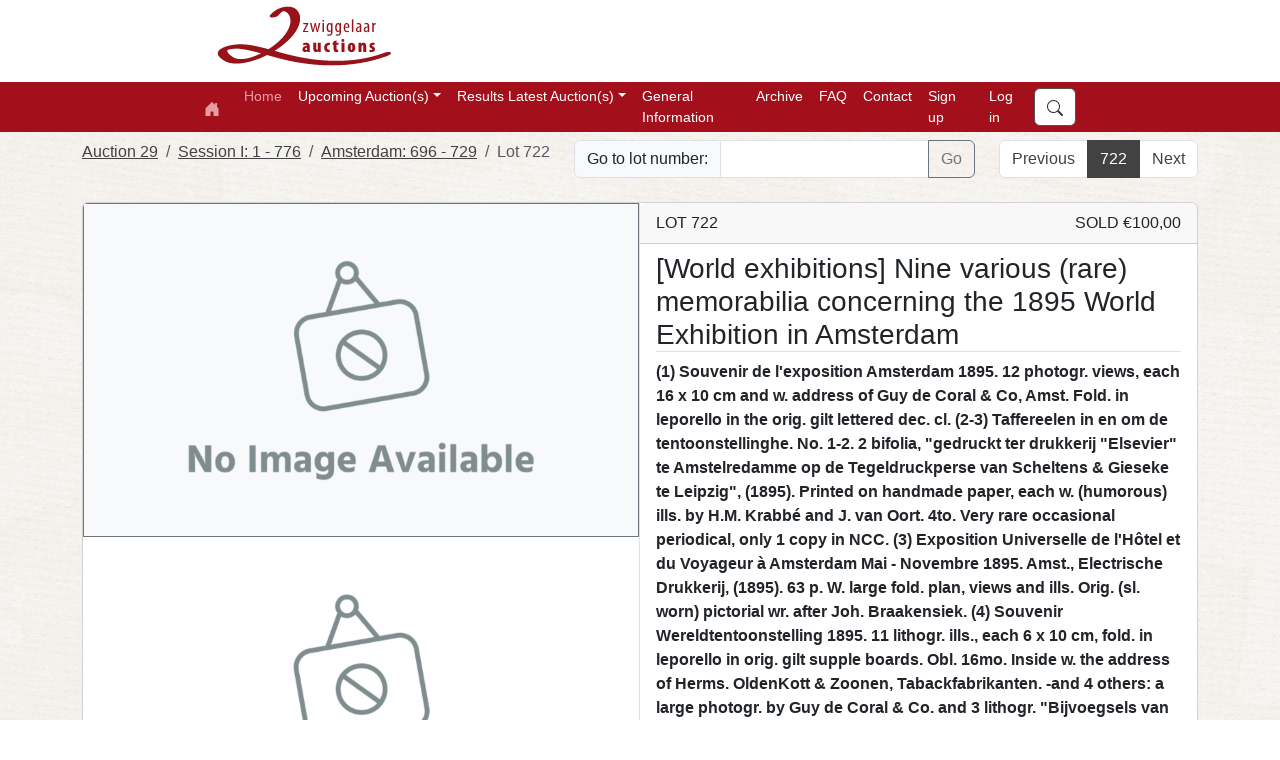

--- FILE ---
content_type: text/html; charset=utf-8
request_url: https://www.zwiggelaarauctions.nl/Lot/42761
body_size: 33009
content:

<!DOCTYPE html>

<html lang="nl" class="h-100">
<head><meta charset="utf-8" /><meta content="BlendTrans(Duration=0.1)" http-equiv="Page-Exit" /><meta name = "viewport" content="width=device-width, initial-scale=1.0"/><title>
	
	Lot 722: [World exhibitions] Nine various (rare) memorabilia concerning the 1895 World Exhibition in Amsterdam - Auction 29 - Zwiggelaar Auctions

</title><script src="/Scripts/modernizr-2.8.3.js"></script>
<script src="/Scripts/WebForms/WebForms.js"></script>
<script src="/Scripts/WebForms/WebUIValidation.js"></script>
<script src="/Scripts/WebForms/MenuStandards.js"></script>
<script src="/Scripts/WebForms/Focus.js"></script>
<script src="/Scripts/WebForms/GridView.js"></script>
<script src="/Scripts/WebForms/DetailsView.js"></script>
<script src="/Scripts/WebForms/TreeView.js"></script>
<script src="/Scripts/WebForms/WebParts.js"></script>
<script src="/Scripts/jquery-3.7.1.min.js"></script>

        <script src="https://unpkg.com/@popperjs/core@2.11.8/dist/umd/popper.min.js"></script>
        <script type="text/javascript" src="/Scripts/bootstrap.js"></script>
        <script src="/Scripts/WebForms/MsAjax/MicrosoftAjax.js"></script>
<script src="/Scripts/WebForms/MsAjax/MicrosoftAjaxApplicationServices.js"></script>
<script src="/Scripts/WebForms/MsAjax/MicrosoftAjaxTimer.js"></script>
<script src="/Scripts/WebForms/MsAjax/MicrosoftAjaxWebForms.js"></script>
<link href="/Content/bootstrap.min.css" rel="stylesheet"/>
<link href="/Content/FAW/css/fontawesome.min.css" rel="stylesheet"/>
<link href="/Content/FAW/css/brands.min.css" rel="stylesheet"/>
<link href="/Content/FAW/css/solid.min.css" rel="stylesheet"/>
<link href="/Content/FAW/css/regular.min.css" rel="stylesheet"/>
<link href="/Content/bootstrap.custom.css" rel="stylesheet"/>
<link rel="stylesheet" href="https://cdn.jsdelivr.net/npm/bootstrap-select@1.14.0-beta3/dist/css/bootstrap-select.min.css" /><link href = "/Content/Zwiggelaar/site.css" rel="stylesheet"/><link rel="apple-touch-icon" sizes="76x76" href="/apple-touch-icon.png" /><link rel="icon" type="image/png" sizes="32x32" href="/favicon-32x32.png" /><link rel="icon" type="image/png" sizes="16x16" href="/favicon-16x16.png" /><link rel="manifest" href="/site.webmanifest" /><link rel="mask-icon" href="/safari-pinned-tab.svg" color="#5bbad5" /><meta name="msapplication-TileColor" content="#da532c" /><meta name="theme-color" content="#ffffff" />
	<meta name="description" content="(1) Souvenir de l'exposition Amsterdam 1895. 12 photogr. views, each 16 x 10 cm and w. address of Guy de Coral & Co, Amst. Fold. in leporello in the orig. gilt lettered dec. cl. (2-3) Taffereelen in en om de tentoonstellinghe. No. 1-2. 2 bifolia, "gedruckt ter drukkerij "Elsevier" te Amstelredamme op de Tegeldruckperse van Scheltens & Gieseke te Leipzig", (1895). Printed on handmade paper, each w. (humorous) ills. by H.M. Krabbé and J. van Oort. 4to. Very rare occasional periodical, only 1 copy in NCC. (3) Exposition Universelle de l'Hôtel et du Voyageur à Amsterdam Mai - Novembre 1895. Amst., Electrische Drukkerij, (1895). 63 p. W. large fold. plan, views and ills. Orig. (sl. worn) pictorial wr. after Joh. Braakensiek. (4) Souvenir Wereldtentoonstelling 1895. 11 lithogr. ills., each 6 x 10 cm, fold. in leporello in orig. gilt supple boards. Obl. 16mo. Inside w. the address of Herms. OldenKott & Zoonen, Tabackfabrikanten. -and 4 others: a large photogr. by Guy de Coral & Co. and 3 lithogr. "Bijvoegsels van De Kroniek" by Antoon Molkenboer." >



    <script type="text/javascript">

        function subscribeNewsletter() {
            console.log("Subscribing");
            var emailNewsletter = document.getElementById("emailNewsletter");
            console.log(emailNewsletter);
            __doPostBack('subscribeNewsletter', emailNewsletter);
        }

    </script>

</head>
<body class="h-100">

    <form method="post" action="./42761" id="ctl01" class="d-flex flex-column h-100" novalidate="">
<div class="aspNetHidden">
<input type="hidden" name="__VIEWSTATE" id="__VIEWSTATE" value="G0wliwRcZAD6+nUXFqD/tAZDVlsywdbNkojTh0yH1XTD5NXVZBgAb+4gaj4OTKtCx7WyABs4jt4BOu0P0Rp6QdGTwEp9qWDIr11qUah33XEIULI9mY66HB04aoG7Ng6zxDJqcbmi4FMHXFDZ9jGDbXaFTk/gVYUjWdFz2WkkVbL/t51XxxISyFK2hP1qe7Rj731Wyzao1gMdcPEVZKiihRD7hYnoK2sYgNxwzCDNk2rEdxhQq/7Trj6ASty2ZWbyh5UaR57yluXcXaf1I4owTGCalBC/hrucuD0X56HM3/QiRo2HmeAd0+S8NglAx+YFvUwtlu8cZkeOPngc62wI9w+Nq9zEqvvDLekYxwUZZqaViTD3piKn5Lvahzgy5A5I4YHmXVd+qApMtG06jxtIxppCaYAT4Pl8yBIAm6iDXM6jLHeIEaQgD6tTR5NolDmR" />
</div>

<script type="text/javascript">
//<![CDATA[
var theForm = document.forms['ctl01'];
if (!theForm) {
    theForm = document.ctl01;
}
function __doPostBack(eventTarget, eventArgument) {
    if (!theForm.onsubmit || (theForm.onsubmit() != false)) {
        theForm.__EVENTTARGET.value = eventTarget;
        theForm.__EVENTARGUMENT.value = eventArgument;
        theForm.submit();
    }
}
//]]>
</script>


<script src="/WebResource.axd?d=pynGkmcFUV13He1Qd6_TZHRhc4oQvH7aPdaSJZjUZ1POWpwSxx_WXEgcgmhGt0pHFON6zlPtbdPTsNVd7L0V_Q2&amp;t=638901608248157332" type="text/javascript"></script>

<div class="aspNetHidden">

	<input type="hidden" name="__VIEWSTATEGENERATOR" id="__VIEWSTATEGENERATOR" value="DEDEB9C1" />
	<input type="hidden" name="__SCROLLPOSITIONX" id="__SCROLLPOSITIONX" value="0" />
	<input type="hidden" name="__SCROLLPOSITIONY" id="__SCROLLPOSITIONY" value="0" />
	<input type="hidden" name="__EVENTTARGET" id="__EVENTTARGET" value="" />
	<input type="hidden" name="__EVENTARGUMENT" id="__EVENTARGUMENT" value="" />
	<input type="hidden" name="__EVENTVALIDATION" id="__EVENTVALIDATION" value="TGGmVQItX+a/PEsAOnQS+uNgHtbI6ps0flR5OERS5VmGqOt/rQNnxDDtnznvjIFB0ZH3IE8rM09xidsTAdjaIVF5sB061rpC8DWomROWLOAeWk8+BL2EvUl8iKSv57zFI7lJnj2DzQm+iMpahYf7+ogRZ/FBSHHIXsUntQ+FpjUo+73AnQRSzDD9OodvzpELbSdWSlX5VpEv/AbqZfqE1gFNCN7NeNesAYDHgBtJORw=" />
</div>



        <script src="https://cdn.jsdelivr.net/npm/bootstrap-select@1.14.0-beta3/dist/js/bootstrap-select.min.js"></script>
        <script type="text/javascript" src="/sort/sortable.js"></script>
        <script src="/Scripts/site-v1.1.js" type="text/javascript"></script>

            <div class="container-fluid topfill"><div class="container"><div class="row"><div class="col-1 logotop"><a href="/default.aspx"> <img src="/Images/Master/LogoTopZwiggelaar.svg" /></a></div></div></div></div>

        <nav class="navbar sticky-top navbar-expand-lg navbar-dark">
          <div class="container">
            <a href="../" class="navbar-brand ">
                <svg xmlns="http://www.w3.org/2000/svg" width="16" height="16" fill="currentColor" class="bi bi-house-door-fill" viewBox="0 0 16 16">
                     <path d="M6.5 14.5v-3.505c0-.245.25-.495.5-.495h2c.25 0 .5.25.5.5v3.5a.5.5 0 0 0 .5.5h4a.5.5 0 0 0 .5-.5v-7a.5.5 0 0 0-.146-.354L13 5.793V2.5a.5.5 0 0 0-.5-.5h-1a.5.5 0 0 0-.5.5v1.293L8.354 1.146a.5.5 0 0 0-.708 0l-6 6A.5.5 0 0 0 1.5 7.5v7a.5.5 0 0 0 .5.5h4a.5.5 0 0 0 .5-.5z"></path>
                </svg>
            </a>
            <button class="navbar-toggler" type="button" data-bs-toggle="collapse" data-bs-target="#navbarSupportedContent" aria-controls="navbarSupportedContent" aria-expanded="false" aria-label="Toggle navigation">
              <span class="navbar-toggler-icon"></span>
            </button>
            <div class="collapse navbar-collapse" id="navbarSupportedContent">
              <ul class="navbar-nav me-auto mb-2 mb-lg-0">
                <li class="nav-item">
                  <a href="../" class="nav-link active" aria-current="page">Home</a>
                </li>
                
                  <li class="nav-item dropdown"><a class="nav-link dropdown-toggle" id="navbarUpcomingAuctionDropdown" role="button" data-bs-toggle="dropdown" aria-expanded="false">Upcoming Auction(s)</a><ul class="dropdown-menu" aria-labelledby="navbarAuctionUpcomingDropdown"><li><a class="dropdown-item" href="/Auction/40">Auction 34</a></li><li><hr class="dropdown-divider"></li><li><a class="dropdown-item" href="/Session/125">Session I: <small>Lots 1 - 578</small></a></li><li><a class="dropdown-item" href="/Session/130">Session II: <small>Lots 600 - 1191</small></a></li><li><a class="dropdown-item" href="/Session/131">Session III: <small>Lots 1195 - 1768</small></a></li><li><a class="dropdown-item" href="/Session/132">Session IV: <small>Lots 1770 - 2371</small></a></li><li><a class="dropdown-item" href="/Session/133">Session V: <small>Lots 6000 - 6506</small></a></li><li><hr class="dropdown-divider"></li><li><a class="dropdown-item" href="/Auction/All">All upcoming auction(s)</a></li></ul></li><li class="nav-item dropdown"><a class="nav-link dropdown-toggle" id="navbarAuctionResultsDropdown" role="button" data-bs-toggle="dropdown" aria-expanded="false">Results Latest Auction(s)</a><ul class="dropdown-menu" aria-labelledby="navbarAuctionResultsDropdown"><li><a class="dropdown-item" href="/Auction/39">Auction 33</a></li><li><hr class="dropdown-divider"></li><li><a class="dropdown-item" href="/Session/117">Session I: <small>Lots 1 - 570</small></a></li><li><a class="dropdown-item" href="/Session/122">Session II: <small>Lots 575 - 1169</small></a></li><li><a class="dropdown-item" href="/Session/123">Session III: <small>Lots 1170 - 1752</small></a></li><li><a class="dropdown-item" href="/Session/124">Session IV: <small>Lots 1755 - 2356</small></a></li><li><a class="dropdown-item" href="/Session/118">Session V: <small>Lots 6000 - 6539</small></a></li><li><hr class="dropdown-divider"></li><li><a class="dropdown-item" href="/Auction/36">Auction 32</a></li><li><hr class="dropdown-divider"></li><li><a class="dropdown-item" href="/Session/111">Session I: <small>Lots 1 - 570</small></a></li><li><a class="dropdown-item" href="/Session/119">Session II: <small>Lots 575 - 1133</small></a></li><li><a class="dropdown-item" href="/Session/120">Session III: <small>Lots 1135 - 1762</small></a></li><li><a class="dropdown-item" href="/Session/110">Session IV: <small>Lots 4000 - 4505</small></a></li><li><a class="dropdown-item" href="/Session/116">Session V: <small>Lots 6000 - 6515</small></a></li><li><hr class="dropdown-divider"></li><li><a class="dropdown-item" href="/Auction/33">Auction 31</a></li><li><hr class="dropdown-divider"></li><li><a class="dropdown-item" href="/Session/109">Session I: <small>Lots 1 - 562</small></a></li><li><a class="dropdown-item" href="/Session/112">Session II: <small>Lots 565 - 1123</small></a></li><li><a class="dropdown-item" href="/Session/113">Session III: <small>Lots 1125 - 1714</small></a></li><li><a class="dropdown-item" href="/Session/114">Session IV: <small>Lots 1715 - 2302</small></a></li><li><a class="dropdown-item" href="/Session/105">Session V: <small>Lots 6000 - 6518</small></a></li><li><hr class="dropdown-divider"></li></ul></li>

               
                  <li Class="nav-item"><a class="nav-link" href="/General.aspx" aria-current="page" title="Conditions, Shipping Costs, abbr.">General Information</a></li><li Class="nav-item"><a class="nav-link" href="/Archive" aria-current="page" title="Auction Archive">Archive</a></li><li Class="nav-item"><a class="nav-link" href="/FAQ.aspx" aria-current="page" title="Frequently Asked Questions">FAQ</a></li><li Class="nav-item"><a class="nav-link" href="/Contact.aspx" aria-current="page" title="Contact">Contact</a></li>
              </ul>
              
                      <ul class="navbar-nav me-auto mb-2 mb-lg-0">
                          <li class="nav-item"><a href="../Account/Register" class="nav-link">Sign up</a></li>
                          <li class="nav-item"><a href="../Account/Login" class="nav-link">Log in</a></li>
                      </ul>
                  
                <ul class="navbar-nav mb-2 mb-lg-0 justify-content-end winkelmandjezoeken">

                <li class="nav-item">
                    <button class="btn btn-primary zoekentop" type="button" data-bs-toggle="offcanvas" data-bs-target="#offcanvasSearch" aria-controls="offcanvasSearch">
                        <svg xmlns="http://www.w3.org/2000/svg" width="16" height="16" fill="currentColor" class="bi bi-search" viewBox="0 0 16 16"><path d="M11.742 10.344a6.5 6.5 0 1 0-1.397 1.398h-.001c.03.04.062.078.098.115l3.85 3.85a1 1 0 0 0 1.415-1.414l-3.85-3.85a1.007 1.007 0 0 0-.115-.1zM12 6.5a5.5 5.5 0 1 1-11 0 5.5 5.5 0 0 1 11 0z"/></svg>
                    </button>
                </li>
               
                </ul>
            </div>
          </div>
        </nav>

         

        <div class="offcanvas offcanvas-end" tabindex="-1" id="offcanvasBeheer" aria-labelledby="offcanvasBeheerLabel">
            <div class="offcanvas-header">
                <h4 class="offcanvas-title" id="offcanvasBeheerLabel">Beheer</h4>
                <button type="button" class="btn-close text-reset" data-bs-dismiss="offcanvas" aria-label="Sluiten"></button>
            </div>
            <div class="offcanvas-body">
                <div class="card beheerTitel">
                    <div class="card-body beheerbuttons">
                        <h5>Website</h5>
                        <a class="btn btn-primary beheer-button" href="/Beheer/FrontPage" role="button"><i class="fa-solid fa-file-code"></i>&nbsp;Webpagina's</a><br />
                        <a class="btn btn-primary beheer-button" href="/Beheer/Footer" role="button"><i class="fa-solid fa-address-card"></i>&nbsp;Footer</a><br />

                    </div>
                </div>

                <div class="card beheerTitel">
                    <div class="card-body beheerbuttons">
                        <h5>Bestanden</h5>
                        <a class="btn btn-primary beheer-button" href="/Beheer/Bestanden" role="button"><i class="fa-solid fa-upload"></i>&nbsp;Bestanden toevoegen</a><br />
                    </div>
                </div>
            </div>
        </div>


        <div class="container-fluid body-content d-flex flex-column">
            <div class="content flex-fill">

                
    
    

        <div class="container pt-2">
        <div class="row justify-content-between">
            <div class="col-md-auto">
                <nav aria-label="breadcrumb"><ol Class="breadcrumb"><li Class="breadcrumb-item"><a href="../Auction/30">Auction 29</a></li><li Class="breadcrumb-item"><a href="../Session/87">Session I: 1 - 776</a></li><li Class="breadcrumb-item"><a href="../Category/888">Amsterdam: 696 - 729</a></li><li Class="breadcrumb-item active aria-current="page">Lot 722</a></li></ol></nav>
            </div>
            <div class="col">
                <div Class="input-group mb-3">
                    <span Class="input-group-text">Go to lot number: </span>
                    <input type="number" Class="form-control bid-input" id="LotInput" aria-label="Lot nr" min="0">
                    <Button Class="btn btn-outline-secondary" type="submit" id="LotSearch" onclick="goToLot();">Go</button>
                </div>
            </div>
            <div class="col-md-auto">
                <nav aria-label="Lot Navigation"><ul class="pagination justify-content-end"><li class="page-item"><a class="page-link" href="../Lot/43143">Previous</a></li><li class="page-item active"><span class="page-link">722</span></li><li class="page-item"><a class="page-link" href="../Lot/42763">Next</a></li></ul></nav>
            </div>
        </div>
    </div>

    

        <div Class="container py-2"> <div Class="card kavel-detail-card"> <div Class="row row-cols-1 row-cols-lg-2 g-0 h-100 justify-content-end"> <div Class="col h-50 border-end"> <div Class="h-80 w-100 bg-light border border-secondary img-center overflow-hidden">             
                                    <img src = "https://upcdn.io/FW25buD/raw/Zwiggelaar/Fotos//Zwiggelaar/Fotos/30/42761a.jpg" Class="img-contain rounded-start" id="ShowBoxImg" name="ShowBoxImg" data-bs-toggle="modal" data-bs-target="#GalleryModal" onclick ="currentImg(1)" onerror="this.src='/Images/Common/NoImage.png';"></div><div Class="g-0 h-20 overflow-auto"><div class="d-flex flex-row flex-nowrap h-100 fading align-left">
                                    <img src = "https://upcdn.io/FW25buD/raw/Zwiggelaar/Fotos//Zwiggelaar/Fotos/30/42761a.jpg" Class="img-contain" onerror="this.src='/Images/Common/NoImage.png';" name="GalleryImg" onclick ="setShowBoxImg(this);currentImg(1)"/>
                                
                                    <img src = "https://upcdn.io/FW25buD/raw/Zwiggelaar/Fotos//Zwiggelaar/Fotos/30/42761b.jpg" Class="img-contain" onerror="this.src='/Images/Common/NoImage.png';" name="GalleryImg" onclick ="setShowBoxImg(this);currentImg(2)"/>
                                
                                    <img src = "https://upcdn.io/FW25buD/raw/Zwiggelaar/Fotos//Zwiggelaar/Fotos/30/42761c.jpg" Class="img-contain" onerror="this.src='/Images/Common/NoImage.png';" name="GalleryImg" onclick ="setShowBoxImg(this);currentImg(3)"/>
                                
                                    <img src = "https://upcdn.io/FW25buD/raw/Zwiggelaar/Fotos//Zwiggelaar/Fotos/30/42761d.jpg" Class="img-contain" onerror="this.src='/Images/Common/NoImage.png';" name="GalleryImg" onclick ="setShowBoxImg(this);currentImg(4)"/>
                                
                                    <img src = "https://upcdn.io/FW25buD/raw/Zwiggelaar/Fotos//Zwiggelaar/Fotos/30/42761e.jpg" Class="img-contain" onerror="this.src='/Images/Common/NoImage.png';" name="GalleryImg" onclick ="setShowBoxImg(this);currentImg(5)"/>
                                
                                    <img src = "https://upcdn.io/FW25buD/raw/Zwiggelaar/Fotos//Zwiggelaar/Fotos/30/42761f.jpg" Class="img-contain" onerror="this.src='/Images/Common/NoImage.png';" name="GalleryImg" onclick ="setShowBoxImg(this);currentImg(6)"/>
                                
                                    <img src = "https://upcdn.io/FW25buD/raw/Zwiggelaar/Fotos//Zwiggelaar/Fotos/30/42761g.jpg" Class="img-contain" onerror="this.src='/Images/Common/NoImage.png';" name="GalleryImg" onclick ="setShowBoxImg(this);currentImg(7)"/>
                                
                                    <img src = "https://upcdn.io/FW25buD/raw/Zwiggelaar/Fotos//Zwiggelaar/Fotos/30/42761h.jpg" Class="img-contain" onerror="this.src='/Images/Common/NoImage.png';" name="GalleryImg" onclick ="setShowBoxImg(this);currentImg(8)"/>
                                
                                    <img src = "https://upcdn.io/FW25buD/raw/Zwiggelaar/Fotos//Zwiggelaar/Fotos/30/42761i.jpg" Class="img-contain" onerror="this.src='/Images/Common/NoImage.png';" name="GalleryImg" onclick ="setShowBoxImg(this);currentImg(9)"/>
                                
                                    <img src = "https://upcdn.io/FW25buD/raw/Zwiggelaar/Fotos//Zwiggelaar/Fotos/30/42761j.jpg" Class="img-contain" onerror="this.src='/Images/Common/NoImage.png';" name="GalleryImg" onclick ="setShowBoxImg(this);currentImg(10)"/>
                                </div></div></div><div Class="col h-50"><div Class="kavel-info h-80 w-100 d-flex flex-column"><div Class="card-header"> 
                                    <div class="row">
                                        <div class= "w-50">LOT 722</div><div class= "w-50 text-end">SOLD €100,00 </div>
                                    </div></div><div Class="display-contents"><div Class="card-body pt-0 mt-2 overflow-auto"><h3 Class="card-title sticky bg-white border-bottom">[World exhibitions] Nine various (rare) memorabilia concerning the 1895 World Exhibition in Amsterdam</h3><p Class="card-text fw-bold">(1) Souvenir de l'exposition Amsterdam 1895. 12 photogr. views, each 16 x 10 cm and w. address of Guy de Coral & Co, Amst. Fold. in leporello in the orig. gilt lettered dec. cl. (2-3) Taffereelen in en om de tentoonstellinghe. No. 1-2. 2 bifolia, "gedruckt ter drukkerij "Elsevier" te Amstelredamme op de Tegeldruckperse van Scheltens & Gieseke te Leipzig", (1895). Printed on handmade paper, each w. (humorous) ills. by H.M. Krabbé and J. van Oort. 4to. Very rare occasional periodical, only 1 copy in NCC. (3) Exposition Universelle de l'Hôtel et du Voyageur à Amsterdam Mai - Novembre 1895. Amst., Electrische Drukkerij, (1895). 63 p. W. large fold. plan, views and ills. Orig. (sl. worn) pictorial wr. after Joh. Braakensiek. (4) Souvenir Wereldtentoonstelling 1895. 11 lithogr. ills., each 6 x 10 cm, fold. in leporello in orig. gilt supple boards. Obl. 16mo. Inside w. the address of Herms. OldenKott & Zoonen, Tabackfabrikanten. -and 4 others: a large photogr. by Guy de Coral & Co. and 3 lithogr. "Bijvoegsels van De Kroniek" by Antoon Molkenboer.</p><p Class="card-text">(total 9)</p></div></div></div><div Class="kavel-interactie h-20 w-100 text-center">
                                        <p>Please <a href = "../Account/Login">log in</a> or <a href = "../Account/Register">sign up</a> to place a bid or add to favourites!</p>
                                </div></div></div></div></div><div class="modal fade" id="GalleryModal" tabindex="-1" aria-labelledby="GalleryModalLabel" aria-hidden="true">
                                    <div class="modal-dialog modal-gallery">
                                        <div class="modal-content">
                                            <div class="modal-header justify-content-center">
                                                <nav aria-label="Gallery Image Navigation">
                                                <ul class="pagination">
                                                    <li onclick="prevNextImg(-1)" class="page-item"><a class="page-link" ><</a></li><li name="ModalImgLink" onclick="currentImg(1)" class="page-item active"><a class="page-link">1</a></li><li name="ModalImgLink" onclick="currentImg(2)" class="page-item active"><a class="page-link">2</a></li><li name="ModalImgLink" onclick="currentImg(3)" class="page-item active"><a class="page-link">3</a></li><li name="ModalImgLink" onclick="currentImg(4)" class="page-item active"><a class="page-link">4</a></li><li name="ModalImgLink" onclick="currentImg(5)" class="page-item active"><a class="page-link">5</a></li><li name="ModalImgLink" onclick="currentImg(6)" class="page-item active"><a class="page-link">6</a></li><li name="ModalImgLink" onclick="currentImg(7)" class="page-item active"><a class="page-link">7</a></li><li name="ModalImgLink" onclick="currentImg(8)" class="page-item active"><a class="page-link">8</a></li><li name="ModalImgLink" onclick="currentImg(9)" class="page-item active"><a class="page-link">9</a></li><li name="ModalImgLink" onclick="currentImg(10)" class="page-item active"><a class="page-link">10</a></li><li onclick="prevNextImg(1)" class="page-item"><a class="page-link" >></a></li>
                                </ul>
                                </nav>
                            </div>
                            <div class="modal-body img-center">
                                <img id="ModalImg" name="ModalImg" src="../TestFotos/Sandaallaars.jpeg" class="img-contain">
                            </div>
                        </div>
                        </div>
                    </div>
    
    <div Class="modal fade" id="AbsenteeBidModal" data-bs-backdrop="static" data-bs-keyboard="false" tabindex="-1" aria-labelledby="AbsenteeBidModalLabel" aria-hidden="true">
        <div Class="modal-dialog">
            <div Class="modal-content">
                <div Class="modal-header">
                    <h5 Class="modal-title" id="AbsenteeBidModalLabel">Place Absentee Bid</h5>
                    <Button type = "button" Class="btn-close" data-bs-dismiss="modal" aria-label="Close"></button>
                </div>
                <div Class="modal-body">
                    
                    
                    <label for="AbsenteeBidModalLabel" class="col-sm-3 col-form-label">New Bid: </label>
                    <div class="input-group mb-3">
                        <button class="btn btn-outline-secondary" type="button" id="BidDecrease" onclick="updateBidInput('-');" >-</button>
                        <span class="input-group-text">€</span>
                        <input type="number" class="form-control bid-input" id="BidInput" aria-label="Amount (to the nearest euro)" onchange="checkBidInput(this);" min="70" value="70">
                        <button class="btn btn-outline-secondary" type="button" id="BidIncrease" onclick="updateBidInput('+');">+</button>
                    </div>
                </div>
                <div Class="modal-footer">
                    <Button type = "button" Class="btn btn-secondary" data-bs-dismiss="modal">Go Back</button>
                    <Button type = "button" Class="btn btn-primary" data-bs-target="#BidConfirmModal" data-bs-toggle="modal" data-bs-dismiss="modal" onclick="setCurrentBid();">Place Bid</button>
                </div>
            </div>
        </div>
    </div>

    <div Class="modal fade" id="BidConfirmModal" data-bs-backdrop="static" data-bs-keyboard="false" tabindex="-1" aria-labelledby="BidConfirmModalLabel" aria-hidden="true">
        <div Class="modal-dialog">
            <div Class="modal-content">
                <div Class="modal-header">
                    <h5 Class="modal-title" id="BidConfirmModalLabel">Place Absentee Bid</h5>
                    <Button type = "button" Class="btn-close" data-bs-target="#AbsenteeBidModal" data-bs-toggle="modal" data-bs-dismiss="modal" aria-label="Close"></button>
                </div>
                <div Class="modal-body">
                    <h5 id="CurrentBid" >Current bid: </h5>
                    <a>Please be aware that every bid is binding. If you win a lot, you are obliged to pay for it. This price does not include shipping and auction costs.</a>
                </div>
                <div Class="modal-footer">
                    <Button type = "button" Class="btn btn-secondary" data-bs-target="#AbsenteeBidModal" data-bs-toggle="modal" data-bs-dismiss="modal">Go Back</button>
                    <Button type = "button" Class="btn btn-primary" onclick="registerBid()" >Confirm Bid</button>
                </div>
            </div>
        </div>
    </div>

    

        <script type="text/javascript">
        // Get the input field
        var lotInput = document.getElementById("LotInput");

        // Execute a function when the user presses a key on the keyboard
        lotInput.addEventListener("keypress", function (event) {
            // If the user presses the "Enter" key on the keyboard
            if (event.key === "Enter") {
                // Cancel the default action, if needed
                event.preventDefault();
                // Trigger the button element with a click
                document.getElementById("LotSearch").click();
            }
        }); 

        </script>





            </div>

            
                <div class="content flex-fill">
                    <div class="container pb-4 align-self-end">
                        <div class="card bg-light w-100 p-4">
                            <h4>Newsletter</h4>
                            <div class="row row-cols-1 row-cols-md-2">
                                <div class="col w-md-40">
                                    Subscribe to our newsletter to stay updated with our upcoming auctions.
                                </div>
                                <div class="input-group col w-md-60">
        
                                    <input name="ctl00$emailNewsletter" type="email" id="emailNewsletter" class="form-control newsletter" placeholder="Email" />
                                    <input type="submit" name="ctl00$btnSubscribeNewsletter" value="Subscribe" id="btnSubscribeNewsletter" class="btn btn-outline-secondary" />
                                </div>
                            </div>
                        </div>
                    </div>
                </div>
             
        </div>

        <footer class="footer mt-auto text-center text-lg-start bg-light text-muted pt-2"><section class="d-flex justify-content-center justify-content-lg-between p-4 border-bottom"><div Class="me-5 d-none d-lg-block"><span> Get connected with us on social networks:</span></div><div><a href="https://www.facebook.com/profile.php?id=100063524563155" Class="me-4 text-reset"><i Class="fab fa-facebook-f"></i></a><a href="https://www.instagram.com/zwiggelaarauctions?igsh=MTVoMjV0MHR5bnExaw==" Class="me-4 text-reset"><i Class="fab fa-instagram"></i></a></div></section><section class=""><div class="container text-center text-md-start mt-5"><div class="row mt-3"><div class="col-md-3 col-lg-4 col-xl-3 mx-auto mb-4"><h6 class="text-uppercase fw-bold mb-4"><i class="fas fa-gavel me-2"></i> Nederlands Veilinghuis - Zwiggelaar Auctions B.V. </h6><p>Amsterdams Veilinghuis gespecialiseerd in Boeken, Prenten, Cartografie, Comics, Fine Arts, Posters, Curiosa, Conceptuele Kunst en meer. </p></div><div class="col-md-4 col-lg-3 col-xl-3 mx-auto mb-4"><h6 class="text-uppercase fw-bold mb-4">Useful links</h6><p><a href="https://www.invaluable.com/auction-house/zwiggelaar-auctions-nyp95u21t2/" class="text-reset">Invaluable</a></p><p><a href="https://drouot.com/en/auctioneer/2211/zwiggelaar-auctions?tab=sales" class="text-reset">Drouot</a></p><p><a href="https://www.b-n.nl/" class="text-reset">Burgersdijk & Niermans</a></p><p><a href="https://nos.nl/artikel/2571598-paulus-de-boskabouter-poppen-brengen-op-veiling-ruim-een-ton-op" class="text-reset">Nieuws</a></p></div><div class="col-md-6 col-lg-5 col-xl-4 mx-auto mb-md-0 mb-4"><h6 class="text-uppercase fw-bold mb-4">Contact</h6><p><i class="fas fa-home me-3"></i>Oostenburgervoorstraat 71 - 1018 MP - Amsterdam</p><p><i class="fas fa-envelope me-3"></i><a href="mailto:info@zwiggelaarauctions.com">info@zwiggelaarauctions.com</a></p><p><i class="fas fa-phone me-3"></i>0031647986138 (Vincent) | 0031657643261 (Siska)</p></div></div></div></section></footer>

        <div class="offcanvas offcanvas-end" tabindex="-1" id="offcanvasSearch" aria-labelledby="offcanvasSearchLabel">
          <div class="offcanvas-header">
            <h5 class="offcanvas-title" id="offcanvasSearchLabel">Search</h5>
            <button type="button" class="btn-close text-reset" data-bs-dismiss="offcanvas" aria-label="Close"></button>
          </div>
          <div class="offcanvas-body">
            <div class="input-group flex-nowrap">
              
              <input name="ctl00$zoeken" type="text" id="zoeken" class="form-control" placeholder="search..." aria-label="Zoek" aria-describedby="addon-wrapping" />
                <button id="nuzoeken" class="btn btn-primary" type="submit" name="nuzoeken"><svg xmlns="http://www.w3.org/2000/svg" width="16" height="16" fill="currentColor" class="bi bi-search" viewBox="0 0 16 16"><path d="M11.742 10.344a6.5 6.5 0 1 0-1.397 1.398h-.001c.03.04.062.078.098.115l3.85 3.85a1 1 0 0 0 1.415-1.414l-3.85-3.85a1.007 1.007 0 0 0-.115-.1zM12 6.5a5.5 5.5 0 1 1-11 0 5.5 5.5 0 0 1 11 0z"/></svg></button>
            </div>
            <br />
            <div class="searchBy">Search By: </div>
                    <div class="form-check">
                        <input value="search_all" name="ctl00$search_check" type="radio" id="search_all" class="form-check-input " checked="checked" />
                        <label for="search_all">All</label>
                    </div>
                    <div class="form-check">
                        <input value="search_titel" name="ctl00$search_check" type="radio" id="search_titel" class="form-check-input " />
                        <label for="search_titel">Title</label>
                    </div>
                    <div class="form-check">
                        <input value="search_omschrijving" name="ctl00$search_check" type="radio" id="search_omschrijving" class="form-check-input " />
                        <label for="search_omschrijving">Description</label>
                    </div>
                    <div class="form-check">
                        <input value="search_code" name="ctl00$search_check" type="radio" id="search_code" class="form-check-input " />
                        <label for="search_code">Lot number</label>
                    </div>
                    <div class="form-check">
                        
                        
                    </div>
                </div>
          </div>


    

<script type="text/javascript">
//<![CDATA[

theForm.oldSubmit = theForm.submit;
theForm.submit = WebForm_SaveScrollPositionSubmit;

theForm.oldOnSubmit = theForm.onsubmit;
theForm.onsubmit = WebForm_SaveScrollPositionOnSubmit;
//]]>
</script>
</form>


</body>
    
</html>


